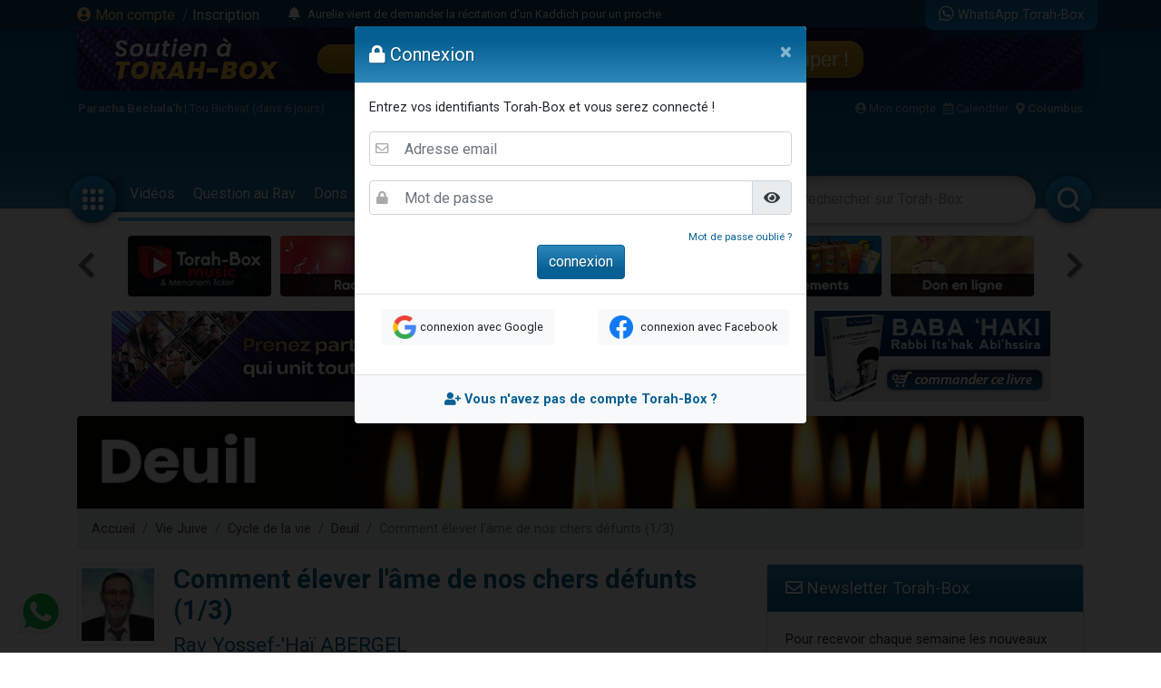

--- FILE ---
content_type: text/html; charset=UTF-8
request_url: https://www.torah-box.com/ads/260x100/1769389711205
body_size: -151
content:
<a href="https://www.torah-box.com/ads/banner.php?id=176" target="_blank"><img src="https://assets.torah-box.com/ads/livre-choulhan-aroukh_260x100.png" alt="Cliquez-ici !"/></a>